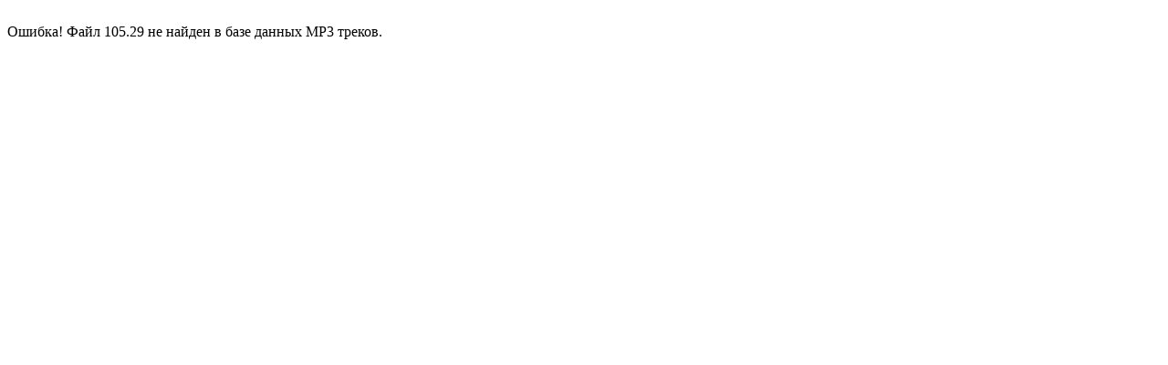

--- FILE ---
content_type: text/html
request_url: http://www.bard.ru/cgi-bin/ftp-mp3.cgi?id=105.29
body_size: 71
content:
<br>������! ���� 105.29 �� ������ � ���� ������ MP3 ������.
